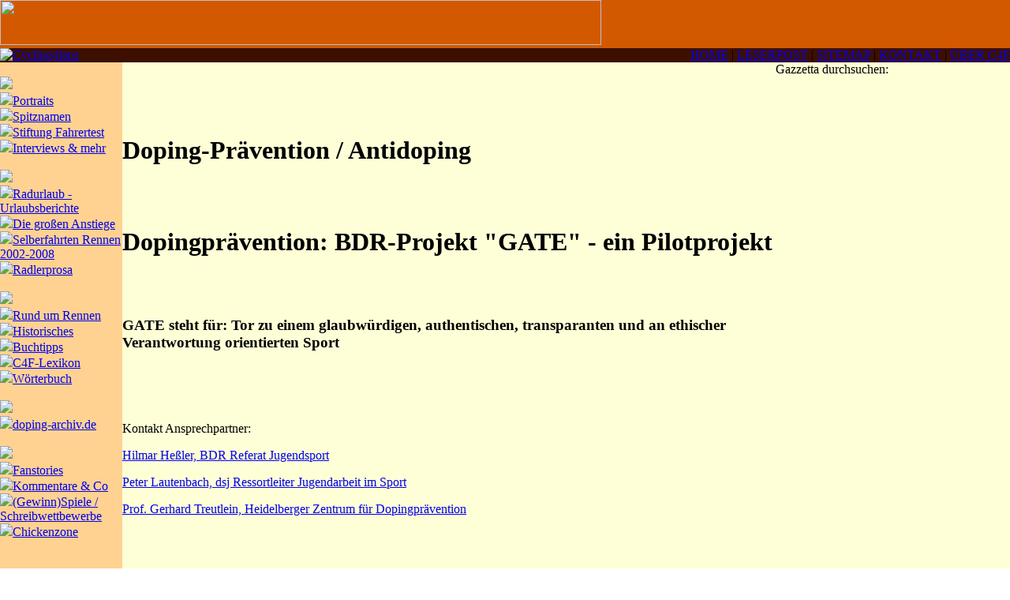

--- FILE ---
content_type: text/html; charset=utf-8
request_url: https://cycling4fans.de/index.php?id=4193
body_size: 10800
content:
<!DOCTYPE html>
<html lang="en">
<head>

<meta charset="utf-8">
<!-- 
	This website is powered by TYPO3 - inspiring people to share!
	TYPO3 is a free open source Content Management Framework initially created by Kasper Skaarhoj and licensed under GNU/GPL.
	TYPO3 is copyright 1998-2019 of Kasper Skaarhoj. Extensions are copyright of their respective owners.
	Information and contribution at https://typo3.org/
-->



<title>Cycling4Fans - Doping: Prävention: BDR-Projekt &quot;GATE&quot;</title>
<meta name="generator" content="TYPO3 CMS">


<link rel="stylesheet" type="text/css" href="typo3temp/assets/css/844578b899.css?1620034936" media="all">
<link rel="stylesheet" type="text/css" href="typo3temp/assets/css/171a44ac62.css?1620381455" media="all">
<link rel="stylesheet" type="text/css" href="fileadmin/material/css/2005style.css?1403875604" media="all">



<script src="typo3temp/assets/js/dd82474708.js?1620034936" type="text/javascript"></script>


<meta name="Last-Modified" content="2014-12-23T08:34:27+01:00"/><script>
  (function(i,s,o,g,r,a,m){i['GoogleAnalyticsObject']=r;i[r]=i[r]||function(){
  (i[r].q=i[r].q||[]).push(arguments)},i[r].l=1*new Date();a=s.createElement(o),
  m=s.getElementsByTagName(o)[0];a.async=1;a.src=g;m.parentNode.insertBefore(a,m)
  })(window,document,'script','//www.google-analytics.com/analytics.js','ga');

  ga('create', 'UA-48862320-1', 'cycling4fans.de');
  ga('send', 'pageview');

</script>

<script type="text/javascript">
	/*<![CDATA[*/
<!--
function openPic(url, winName, winParams) {	//
			var theWindow = window.open(url, winName, winParams);
			if (theWindow)	{theWindow.focus();}
		}

// -->
	/*]]>*/
</script>
</head>
<body leftmargin="0" topmargin="0" marginwidth="0" marginheight="0">

<table width="100%" border="0" cellspacing="0" cellpadding="0" bgcolor="#FFFFD7">
  <tr>
    <td>
      <table width="100%" border="0" cellspacing="0" cellpadding="0">
        <tr bgcolor="#D25900">
          <td nowrap><img src="/fileadmin/material/gazzetta2005/kopf_zeile.gif" width="762" height="57" usemap="#Map3" border="0"></td>
        </tr>
      </table>
      <table width="100%" border="0" cellspacing="0" cellpadding="0">
        <tr bgcolor="#3C0F00">
          <td nowrap valign="top"><a href="http://www.cycling4fans.de"><img src="/fileadmin/material/gazzetta2005/cycling4fans.gif" width="444" height="18" border="0" alt="Cycling4fans"></a></td>
          <td id="topmenu" nowrap align="right"><a href="index.php?id=536">HOME</a>
            | <a href="index.php?id=914">LESERPOST</a> | <a href="index.php?id=535">SITEMAP</a>
            | <a href="index.php?id=541">KONTAKT</a> | <a href="index.php?id=24">&Uuml;BER C4F</a></td>
        </tr>
      </table>
      <table width="100%" border="0" cellspacing="0" cellpadding="0">
        <tr>
          <td width="5%" valign="top" align="left" bgcolor="#FFD291" background="/fileadmin/material/gazzetta2005/links_bg.gif">
            <img src="/fileadmin/blindgif01.gif" width="155" height="1"> <br>
            <div id="bunch"><img src="fileadmin/material/gazzetta2005/menu_peloton.gif"><br><div id="menul2"> <img src="fileadmin/material/gazzetta2005/menu_pfeil01a.gif" border="0"><a href="index.php?id=3">Portraits</a> </div><div id="menul2"> <img src="fileadmin/material/gazzetta2005/menu_pfeil01a.gif" border="0"><a href="index.php?id=46">Spitznamen</a> </div><div id="menul2"> <img src="fileadmin/material/gazzetta2005/menu_pfeil01a.gif" border="0"><a href="index.php?id=8">Stiftung Fahrertest</a> </div><div id="menul2"> <img src="fileadmin/material/gazzetta2005/menu_pfeil01a.gif" border="0"><a href="index.php?id=33">Interviews & mehr</a> </div></div>
            <br>
            <div id="ontour"><img src="fileadmin/material/gazzetta2005/menu_selberfahrer.gif"><br><div id="menul2"> <img src="fileadmin/material/gazzetta2005/menu_pfeil01a.gif" border="0"><a href="index.php?id=1743">Radurlaub - Urlaubsberichte</a> </div><div id="menul2"> <img src="fileadmin/material/gazzetta2005/menu_pfeil01a.gif" border="0"><a href="index.php?id=1706">Die großen Anstiege</a> </div><div id="menul2"> <img src="fileadmin/material/gazzetta2005/menu_pfeil01a.gif" border="0"><a href="index.php?id=1681">Selberfahrten Rennen 2002-2008</a> </div><div id="menul2"> <img src="fileadmin/material/gazzetta2005/menu_pfeil01a.gif" border="0"><a href="index.php?id=1626">Radlerprosa</a> </div></div>
            <br>
            <div id="info"><img src="fileadmin/material/gazzetta2005/menu_information.gif"><br><div id="menul2"> <img src="fileadmin/material/gazzetta2005/menu_pfeil01a.gif" border="0"><a href="index.php?id=260">Rund um Rennen</a> </div><div id="menul2"> <img src="fileadmin/material/gazzetta2005/menu_pfeil01a.gif" border="0"><a href="index.php?id=1469">Historisches</a> </div><div id="menul2"> <img src="fileadmin/material/gazzetta2005/menu_pfeil01a.gif" border="0"><a href="index.php?id=45">Buchtipps</a> </div><div id="menul2"> <img src="fileadmin/material/gazzetta2005/menu_pfeil01a.gif" border="0"><a href="index.php?id=944">C4F-Lexikon</a> </div><div id="menul2"> <img src="fileadmin/material/gazzetta2005/menu_pfeil01a.gif" border="0"><a href="index.php?id=47">Wörterbuch</a> </div></div>
            <br>
            <div id="doping"><img src="fileadmin/material/gazzetta2005/menu_doping.gif"><br><div id="menul2"> <img src="fileadmin/material/gazzetta2005/menu_pfeil01a.gif" border="0"><a href="index.php?id=7035">doping-archiv.de</a> </div></div>
            <br>
            <div id="fans"><img src="fileadmin/material/gazzetta2005/menu_fun4fans.gif"><br><div id="menul2"> <img src="fileadmin/material/gazzetta2005/menu_pfeil01a.gif" border="0"><a href="index.php?id=6">Fanstories</a> </div><div id="menul2"> <img src="fileadmin/material/gazzetta2005/menu_pfeil01a.gif" border="0"><a href="index.php?id=7">Kommentare & Co</a> </div><div id="menul2"> <img src="fileadmin/material/gazzetta2005/menu_pfeil01a.gif" border="0"><a href="index.php?id=165">(Gewinn)Spiele / Schreibwettbewerbe</a> </div><div id="menul2"> <img src="fileadmin/material/gazzetta2005/menu_pfeil01a.gif" border="0"><a href="index.php?id=5">Chickenzone</a> </div></div>
            <br>
            <br>
            <br>
            <br />
            <br />
          </td>
          <td width="70%" id="content">      <img src="fileadmin/material/gazzetta2005/logo_doping.gif" width="192" height="55"   alt=""  border="0">   
	  <br>
	  <br>
	 <div class="lastupdate"><!-- ###LAST_UPDATE### -->
	 &nbsp;
	 <!-- ###LAST_UPDATE### -->
	 </div>
      
	<!--  CONTENT ELEMENT, uid:31789/header [begin] -->
		<span style="width: 1px; height: 2px; display: inline-block;"></span><br /><div id="c31789" class="csc-frame csc-frame-default">
		<!--  Header: [begin] -->
			<div class="csc-header csc-header-n1"><h1 class="csc-firstHeader">Doping-Prävention / Antidoping</h1></div>
		<!--  Header: [end] -->
			</div><span style="width: 1px; height: 5px; display: inline-block;"></span><br />
	<!--  CONTENT ELEMENT, uid:31789/header [end] -->
		
	<!--  CONTENT ELEMENT, uid:23605/header [begin] -->
		<span style="width: 1px; height: 2px; display: inline-block;"></span><br /><div id="c23605" class="csc-frame csc-frame-default">
		<!--  Header: [begin] -->
			<div class="csc-header csc-header-n2"><h1>Dopingprävention: BDR-Projekt &quot;GATE&quot; - ein Pilotprojekt</h1></div>
		<!--  Header: [end] -->
			</div><span style="width: 1px; height: 5px; display: inline-block;"></span><br />
	<!--  CONTENT ELEMENT, uid:23605/header [end] -->
		
	<!--  CONTENT ELEMENT, uid:23619/textpic [begin] -->
		<span style="width: 1px; height: 2px; display: inline-block;"></span><br /><div id="c23619" class="csc-frame csc-frame-default">
		<!--  Header: [begin] -->
			<div class="csc-header csc-header-n3"><h3>GATE steht für: Tor zu einem glaubwürdigen, authentischen, transparanten und an ethischer Verantwortung orientierten Sport</h3></div>
		<!--  Header: [end] -->
			
		<!--  Image block: [begin] -->
			<div class="csc-textpic csc-textpic-intext-left csc-textpic-border"><div class="csc-textpic-imagewrap"><div class="csc-textpic-image csc-textpic-last"><img src="fileadmin/_processed_/8/b/csm_dsj_gate_banner190130_dce63c5d11.png" width="173" height="75" alt="" border="0"></div></div><div class="csc-textpic-text"></div></div>
		<!--  Image block: [end] -->
			</div><span style="width: 1px; height: 5px; display: inline-block;"></span><br />
	<!--  CONTENT ELEMENT, uid:23619/textpic [end] -->
		
	<!--  CONTENT ELEMENT, uid:23613/text [begin] -->
		<span style="width: 1px; height: 2px; display: inline-block;"></span><br /><div id="c23613" class="csc-frame csc-frame-default">
		<!--  Text: [begin] -->
			<p class="bodytext">Kontakt Ansprechpartner:</p>
<p class="bodytext"><a href="javascript:linkTo_UnCryptMailto('nbjmup+ifttmfsAces.pomjof\/psh');">Hilmar Heßler, BDR Referat Jugendsport</a></p>
<p class="bodytext"><a href="javascript:linkTo_UnCryptMailto('nbjmup+mbvufocbdiAetk\/ef');">Peter Lautenbach, dsj Ressortleiter Jugendarbeit im Sport</a></p>
<p class="bodytext"><a href="javascript:linkTo_UnCryptMailto('nbjmup+usfvumfjoAqi.ifjefmcfsh\/ef');">Prof. Gerhard Treutlein, Heidelberger Zentrum für Dopingprävention</a></p>
<p class="bodytext">&nbsp;</p>
<p class="bodytext">&nbsp;</p>
<p class="bodytext">&nbsp;</p>
		<!--  Text: [end] -->
			</div><span style="width: 1px; height: 5px; display: inline-block;"></span><br />
	<!--  CONTENT ELEMENT, uid:23613/text [end] -->
		
	<!--  CONTENT ELEMENT, uid:23606/textpic [begin] -->
		<span style="width: 1px; height: 2px; display: inline-block;"></span><br /><div id="c23606" class="csc-frame csc-frame-default">
		<!--  Header: [begin] -->
			<div class="csc-header csc-header-n5"><h1>Dopingprävention - vordringliche Aufgabe für Trainer/innen</h1></div>
		<!--  Header: [end] -->
			
		<!--  Image block: [begin] -->
			<div class="csc-textpic csc-textpic-intext-right csc-textpic-border"><div class="csc-textpic-imagewrap"><div class="csc-textpic-image csc-textpic-last"><img src="fileadmin/_processed_/f/4/csm_banner-radnet_26571c0daf.gif" width="130" height="65" alt="" border="0"></div></div><div class="csc-textpic-text">
		<!--  Text: [begin] -->
			<p class="bodytext">Das auf 2 Jahre geplante Modellprojekt der Deutschen Radsportjugend im Bund Deutscher Radfahrer (BDR), der Deutschen Sportjugend und des Zentrums für Dopingprävention richtete sich vor allem an die Untergliederungen im BDR, die Leistungssport betreiben und Kinder, Jugendliche und junge Erwachsene ausbilden. Die Trainer und Trainerinnen sollen für die Dopingproblematik sensibilisiert und  befähigt werden, für und mit den Ihnen Anvertrauten Bedingungen zu schaffen, die den Griff nach unterstützenden Mitteln unnötig macht. Ziel war durch eigenständige Arbeit der Landesverbände in überschaubarer Zeit alle Ausbilder/innen (A-, B- und C-Trainer/innen) für die Dopingprävention zu gewinnen. </p>
<p class="bodytext">&nbsp;</p>
<p class="bodytext">An sich sind sich die meisten Verantwortlichen im Leistungssport, nicht nur im Radsport, darüber einig, dass repressive Maßnahmen, wie Kontrollen und Strafen, zwar wichtig sind und erweitert werden müssen, doch langfristig nicht ausreichen, allein schon aufgrund der Kosten, die solch ein System mit Trainings- und Wettkampfkontrollen, mit Blut- und Urintests und den neueren Entwicklungen hin zu individuellen Blut- und Hormonprofilen verursachen. Völlig unbezahlbar dürften zusätzliche leistungsfähige Kontrollprogramme im Jugend- und Amateurbereich sein. </p>
<p class="bodytext">&nbsp;</p>
<p class="bodytext">Die <a href="index.php?id=4165">Deutsche Sportjugend (dsj)</a> war einer der ersten Verbände, der die Notwendigkeit einer qualifizierten Dopingprävention im Jugendbereich erkannte. Gemeinsam mit dem <a href="index.php?id=4159">Zentrum für Dopingprävention</a> wurden Materialien, Konzepte und Projekte entwickelt, die geeignet sind an der Basis des Leistungssports, in den Vereinen eingesetzt zu werden. Jetzt galt es zusätzlich ein Modell zu entwickeln, mit dem langfristig und nachhaltig komplexe Verbandsysteme erreicht werden können.</p>
<p class="bodytext">&nbsp;</p>
<p class="bodytext">Die Deutsche Radsportjugend im Bund Deutscher Radfahrer (BDR) griff die Idee auf und gemeinsam wurde das Modellprojekt &quot;GATE&quot; entwickelt. Die Kosten für 2 Jahre werden überwiegend von der dsj getragen, der BDR gibt 20 000 € hinzu. </p>
<p class="bodytext">&nbsp;</p>
<p class="bodytext">Am 31,12.2008 endete das Modell-Projekt. Fazit:</p>
<p class="bodytext"><i>&quot;Als eines der wichtigsten Ergebnisse der Modellphase ist herauszuheben, dass der Bund Deutscher Radfahrer (Deutsche Radsportjugend) nun die Dopingpräventionsarbeit als integrierten Bestandteil der Trainer/-innen Aus- und Fortbildung in die Ausbildungsordnung und -inhalte aufgenommen hat. Das Konzept orientiert sich dabei an den Inhalten der Arbeitsmedienmappe zur Dopingprävention, die in Zusammenarbeit mit dem Zentrum für Dopingprävention und der dsj bereits seit 2006 als Lehrmaterial eingesetzt wird. Für die Trainerausbildung (A,B,C) im BDR sind jetzt insgesamt 24 Stunden zu Anti-Doping und Dopingprävention vorgeschrieben.</p>
<p class="bodytext">Eine wichtige Erkenntnis ist aber auch, dass für eine nachhaltige und erfolgreiche Dopingpräventionsarbeit in einem Spitzenverband ein tragfähiges Fundament von finanziellen und personellen Ressourcen geschaffen werden muss. ...</p>
<p class="bodytext">Ingo Weiss, der Vorsitzende der Deutschen Sportjugend, sieht die Hauptaufgabe der dsj nun darin, die aus GATE gewonnenen Erfahrungen für andere Jugendorganisationen nutzbar zu machen und möglichst viele Spitzenverbände dazu zu bringen, noch stärker in eine systematische und nachhaltige Dopingprävention über die Implementierung des bei GATE gewählten pädagogischen Ansatzes zu investieren. &quot;</i></p>
		<!--  Text: [end] -->
			</div></div>
		<!--  Image block: [end] -->
			</div><span style="width: 1px; height: 5px; display: inline-block;"></span><br />
	<!--  CONTENT ELEMENT, uid:23606/textpic [end] -->
		
	<!--  CONTENT ELEMENT, uid:23614/image [begin] -->
		<span style="width: 1px; height: 2px; display: inline-block;"></span><br /><div id="c23614" class="csc-frame csc-frame-default">
		<!--  Image block: [begin] -->
			<div class="csc-textpic csc-textpic-center csc-textpic-below csc-textpic-border"><div class="csc-textpic-imagewrap"><div class="csc-textpic-center-outer"><div class="csc-textpic-center-inner"><div class="csc-textpic-image csc-textpic-last"><table><caption class="csc-textpic-caption">gate: Ausgang, Eingang, Tor, Pforte, Weiche, Schranke, Sperre... <br>&copy Mani Wollner</caption><tbody><tr><td><a href="index.php?eID=tx_cms_showpic&amp;file=19085&amp;md5=ecee630063ceaa4fa7432ecf9714c7f377aaf31d&amp;parameters%5B0%5D=YTo0OntzOjU6IndpZHRoIjtzOjQ6IjgwMG0iO3M6NjoiaGVpZ2h0IjtzOjQ6IjYw&amp;parameters%5B1%5D=MG0iO3M6NzoiYm9keVRhZyI7czo0MToiPGJvZHkgc3R5bGU9Im1hcmdpbjowOyBi&amp;parameters%5B2%5D=YWNrZ3JvdW5kOiNmZmY7Ij4iO3M6NDoid3JhcCI7czozNzoiPGEgaHJlZj0iamF2&amp;parameters%5B3%5D=YXNjcmlwdDpjbG9zZSgpOyI%2BIHwgPC9hPiI7fQ%3D%3D" onclick="openPic('index.php?eID=tx_cms_showpic\u0026file=19085\u0026md5=ecee630063ceaa4fa7432ecf9714c7f377aaf31d\u0026parameters%5B0%5D=YTo0OntzOjU6IndpZHRoIjtzOjQ6IjgwMG0iO3M6NjoiaGVpZ2h0IjtzOjQ6IjYw\u0026parameters%5B1%5D=MG0iO3M6NzoiYm9keVRhZyI7czo0MToiPGJvZHkgc3R5bGU9Im1hcmdpbjowOyBi\u0026parameters%5B2%5D=YWNrZ3JvdW5kOiNmZmY7Ij4iO3M6NDoid3JhcCI7czozNzoiPGEgaHJlZj0iamF2\u0026parameters%5B3%5D=YXNjcmlwdDpjbG9zZSgpOyI%2BIHwgPC9hPiI7fQ%3D%3D','thePicture','width=788,height=600,status=0,menubar=0'); return false;" target="thePicture"><img src="fileadmin/_processed_/1/4/csm_09_mw_draussen_01_d7eff673d9.jpg" width="348" height="266" alt="" border="0"></a></td></tr></tbody></table></div></div></div></div></div>
		<!--  Image block: [end] -->
			</div><span style="width: 1px; height: 5px; display: inline-block;"></span><br />
	<!--  CONTENT ELEMENT, uid:23614/image [end] -->
		
	<!--  CONTENT ELEMENT, uid:23608/textpic [begin] -->
		<span style="width: 1px; height: 2px; display: inline-block;"></span><br /><div id="c23608" class="csc-frame csc-frame-default">
		<!--  Header: [begin] -->
			<div class="csc-header csc-header-n7"><h3>Hintergrund</h3></div>
		<!--  Header: [end] -->
			
		<!--  Image block: [begin] -->
			<div class="csc-textpic csc-textpic-intext-left"><div class="csc-textpic-imagewrap"><div class="csc-textpic-image csc-textpic-last"><table><caption class="csc-textpic-caption"><b>Sascha Severin:</b><br><i>"Radsport  ohne Medikamente funktioniert nicht, heutzutage sind Radsportler im Kinder- und Jugendbereich Profis im Miniaturformat."<I><br><b>Hans Geyer:</b><br><i>"Wir haben es mit einem extremen Problem innerhalb unserer Gesellschaft zu tun. Es wird alles probiert, was auf dem Markt ist. In vielen Sportarten ist kaum ein Athlet mehr ohne Schmerzmittel am Start."</i><br>(<a href="http://www.welt.de/sport/article925692/Siege_machen_auch_Freizeitsportler_suechtig.html">die Welt, 7.6.2007</a>)</caption><tbody><tr><td><img src="fileadmin/_migrated/pics/info_1931a8.gif" width="162" height="23" alt="" border="0"></td></tr></tbody></table></div></div><div class="csc-textpic-text">
		<!--  Text: [begin] -->
			<p class="bodytext">Doping fällt nicht vom Himmel, sondern es gibt Entwicklungen, Verführungen, Konstellationen, Strukturen, die Athleten dazu bewegen oder ihnen kaum eine andere Wahl lassen. Es gilt dieses Hintergründe zu erkennen und zu hinterfragen. So ist z. B. der Griff zu unterstützenden und leistungssteigernden Medikamenten und Drogen kein isoliertes Problem des Hochleistungssports sondern ein gesamtgesellschaftliches Phänomen. Nahrungsergänzungsmittel und Schmerzmittel sind häufig selbstverständlich sowohl für Eltern als auch Trainer, Betreuer und Ärzte. Jugendliche wachsen damit auf. Schleichend kann sich auf diese Weise eine Abhängigkeit nach unterstützenen Mitteln entwickeln. Das Vertrauen in die eigenen körperlichen und mentalen Fähigkeiten wird unterhöhlt, Selbstvertrauen wird abgegeben. Abgesehen davon, dass gesundheitliche Gefahren mit der Einnahme verbunden sind, zumal für Jugendliche, die die Substanzen anders verwerten und darauf empfindlicher reagieren als Erwachsene.   </p>
<p class="bodytext">&nbsp;</p>
<p class="bodytext">Grundgedanke dieses Präventionskonzeptes ist daher die Absicht Verantwortliche  und Betroffene - bei 'GATE' liegt der Schwerpunkt auf der Trainer-Sportler/innen-Beziehung - zu sensibilisieren, zu informieren, zum Überdenken eigener Verhaltensmuster und Rollen anzuregen und letztlich auch eine neue Diskussion um die Werte im Sport anzubahnen. </p>
<p class="bodytext">&nbsp;</p>
<p class="bodytext">Das Projekt war auf zwei Jahre angelegt (2007 und 2008) und wurde Anfang 2009 beendet. Die Erfahrungen sollen nun in die Präventionsarbeit für anderer Jugendorganisatoren einfließen. <i>&quot;Ingo Weiss, der Vorsitzende der Deutschen Sportjugend, sieht die Hauptaufgabe der dsj nun darin, die aus GATE gewonnenen Erfahrungen für andere Jugendorganisationen nutzbar zu machen und möglichst viele Spitzenverbände dazu zu bringen, noch stärker in eine systematische und nachhaltige Dopingprävention über die Implementierung des bei GATE gewählten pädagogischen Ansatzes zu investieren.&quot;</i> (<a href="http://www.dsj.de/handlungsfelder/praevention-intervention/dopingpraevention/modellprojekt-gate/" target="_blank">dsj</a>) </p>
		<!--  Text: [end] -->
			</div></div>
		<!--  Image block: [end] -->
			</div><span style="width: 1px; height: 5px; display: inline-block;"></span><br />
	<!--  CONTENT ELEMENT, uid:23608/textpic [end] -->
		
	<!--  CONTENT ELEMENT, uid:23609/text [begin] -->
		<span style="width: 1px; height: 2px; display: inline-block;"></span><br /><div id="c23609" class="csc-frame csc-frame-default">
		<!--  Text: [begin] -->
			<p class="bodytext">Dem Projekt liegt ein interdisziplinärer Ansatz zu Grunde. Entsprechend konnten einige erfahrene Dopingexperten verschiedener Arbeitsbereiche zur Mitarbeit gewonnen werden. Diese Teamer entwickelten gemeinsam das Konzept und führen Fortbildungsseminare durch, mit deren Hilfe im Laufe eines überschaubaren Zeitraums möglichst viele Trainer/innen des BDR (Straße- und Bahnradsport) erreicht werden sollen.</p>
		<!--  Text: [end] -->
			</div><span style="width: 1px; height: 5px; display: inline-block;"></span><br />
	<!--  CONTENT ELEMENT, uid:23609/text [end] -->
		
	<!--  CONTENT ELEMENT, uid:23607/text [begin] -->
		<span style="width: 1px; height: 2px; display: inline-block;"></span><br /><div id="c23607" class="csc-frame csc-frame-default">
		<!--  Header: [begin] -->
			<div class="csc-header csc-header-n9"><h3>die einzelnen Schritte, der zeitliche Verlauf</h3></div>
		<!--  Header: [end] -->
			
		<!--  Text: [begin] -->
			<p class="bodytext">- <b>Multiplikatorenschulung:</b> Die 17 Landesverbände innerhalb des BDR mussten je zwei qualifizierte Personen (A-Trainer) benennen, die als Multiplikatoren in den Verband hinein wirken können. Die nötige Schulung  erfolgt mittels eines Wochenendseminars. Das erste Seminar, an der die Hälfte der LV-Vertreter teilnahm, fand am 22. - 24. 2.2008 in Frankfurt statt. Das zweite ist im Oktober angesetzt. </p>
<p class="bodytext">&nbsp;</p>
<p class="bodytext">- <b>Schulung A-Trainer: </b>Die Multiplikatoren werden mit Unterstützung je eines Teamers innerhalb eines Jahres die A-Trainer ihres Landesverbandes schulen. </p>
<p class="bodytext">&nbsp;</p>
<p class="bodytext">- <b>Schulung B- und C-Trainer:</b> Den A-Trainern obliegt dann die Aufgabe innerhalb ihrer Landesverbände Strategien und Maßnahmen zu entwickeln und anzubieten, mit denen die B- und C-Trainer innerhalb von 2 Jahren vor Ort erreicht und sensibilisiert werden können. </p>
<p class="bodytext">&nbsp;</p>
<p class="bodytext">- <b>Materialien: </b>Ein kleines Handbuch und ein Lehrvideo für die weiterführende Arbeit der Multiplikatoren und Aktiven in den Landesverbänden werden entwickelt. </p>
<p class="bodytext">&nbsp;</p>
<p class="bodytext">- <b>Ergänzende Weiterbildung aller A-Trainer: </b>Ein erstes Symposium zur Dopingprävention fand im November  2007 statt. Ergebnis war die Leipziger Erklärung, in der weitreichende Forderungen an den BDR gerichtet wurden, die jetzt in das GATE-Projekt eingeflossen sind. Eine Nachfolgeveranstaltung fand im November 2008 ebenfalls in Leizig statt. Die Leipziger Erklärung wurde erneuert bzw. erweitert: <a href="index.php?id=4131">Leipziger Erklärung 2008</a>  </p>
		<!--  Text: [end] -->
			</div><span style="width: 1px; height: 5px; display: inline-block;"></span><br />
	<!--  CONTENT ELEMENT, uid:23607/text [end] -->
		
	<!--  CONTENT ELEMENT, uid:23611/text [begin] -->
		<span style="width: 1px; height: 2px; display: inline-block;"></span><br /><div id="c23611" class="csc-frame csc-frame-default">
		<!--  Header: [begin] -->
			<div class="csc-header csc-header-n10"><h3>Thematiken, Schwerpunkte</h3></div>
		<!--  Header: [end] -->
			
		<!--  Text: [begin] -->
			<p class="bodytext">Folgende Thematiken wurden angesprochen bzw. erarbeitet  (die Liste ist nicht vollständig):</p>
<p class="bodytext"><b>Kernausagen der Dopingprävention: </b></p><blockquote><p class="bodytext">Leistungssport und Erfolg ja, Erfolgsfixierung nein</p>
<p class="bodytext">Krankheiten respektieren</p>
<p class="bodytext">Siegen und Verlieren können</p>
<p class="bodytext">Reflexionsfähigkeit fördern</p>
<p class="bodytext">Anerkennung, Sicherheit, Zugehörigkeit vermitteln</p></blockquote><p class="bodytext">&nbsp;</p>
<p class="bodytext"><b>Problembewusstsein vermitteln:</b></p><blockquote><p class="bodytext">Wen geht es an?</p>
<p class="bodytext">Wann und wie beginnt Doping?</p>
<p class="bodytext">Welche Hürden stehen Doping im Weg?</p>
<p class="bodytext">Welche Bedeutung spielen Trainer, Betreuer, Eltern, Ärzte u.a.?</p>
<p class="bodytext">Wie sehen die Beschaffungswege aus?</p>
<p class="bodytext">Gibt es eine Dopingpersönlichkeit?</p>
<p class="bodytext">Gibt es gesundheitliche Gefahren?</p></blockquote><p class="bodytext">&nbsp;</p>
<p class="bodytext"><b>Definition und Grundfragen: </b></p><blockquote><p class="bodytext">Was ist Doping, wann ist ein Sportler gedopt?</p>
<p class="bodytext">Was versteht man unter Alltagsdoping? </p>
<p class="bodytext">Rolle und Gefahren der Nahrungsergänzungsmittel</p>
<p class="bodytext">Wirkung und Nebenwirkungen von Substanzen</p>
<p class="bodytext">Informationsmöglichkeiten</p>
<p class="bodytext">Regelwerk</p></blockquote><p class="bodytext">&nbsp;</p>
<p class="bodytext"><b>Pro und Contra, Argumente, eigenen Standpunkt finden und Argumentieren lernen</b></p>
		<!--  Text: [end] -->
			</div><span style="width: 1px; height: 5px; display: inline-block;"></span><br />
	<!--  CONTENT ELEMENT, uid:23611/text [end] -->
		
	<!--  CONTENT ELEMENT, uid:32751/image [begin] -->
		<span style="width: 1px; height: 2px; display: inline-block;"></span><br /><div id="c32751" class="csc-frame csc-frame-default">
		<!--  Image block: [begin] -->
			<div class="csc-textpic csc-textpic-center csc-textpic-below csc-textpic-border"><div class="csc-textpic-imagewrap"><div class="csc-textpic-center-outer"><div class="csc-textpic-center-inner"><div class="csc-textpic-image csc-textpic-last"><table><caption class="csc-textpic-caption">Beispiel: Übersicht zur Aus- und Fortbildung von Übungsleiter/-innen Trainer/-innen am Beispiel der neuen Ausbildungsordnung des Bundes Deutscher Radsfahrer e.V. (Stand 10.2010)<br>mehr Infos siehe <a href="t3://page?uid=4165">Arbeitsmedienmappe "Sport ohne Doping"</a></caption><tbody><tr><td><a href="index.php?eID=tx_cms_showpic&amp;file=24382&amp;md5=bb9574ace274d05b2b1f55584e7fdfde46f38c02&amp;parameters%5B0%5D=YTo0OntzOjU6IndpZHRoIjtzOjQ6IjgwMG0iO3M6NjoiaGVpZ2h0IjtzOjQ6IjYw&amp;parameters%5B1%5D=MG0iO3M6NzoiYm9keVRhZyI7czo0MToiPGJvZHkgc3R5bGU9Im1hcmdpbjowOyBi&amp;parameters%5B2%5D=YWNrZ3JvdW5kOiNmZmY7Ij4iO3M6NDoid3JhcCI7czozNzoiPGEgaHJlZj0iamF2&amp;parameters%5B3%5D=YXNjcmlwdDpjbG9zZSgpOyI%2BIHwgPC9hPiI7fQ%3D%3D" onclick="openPic('index.php?eID=tx_cms_showpic\u0026file=24382\u0026md5=bb9574ace274d05b2b1f55584e7fdfde46f38c02\u0026parameters%5B0%5D=YTo0OntzOjU6IndpZHRoIjtzOjQ6IjgwMG0iO3M6NjoiaGVpZ2h0IjtzOjQ6IjYw\u0026parameters%5B1%5D=MG0iO3M6NzoiYm9keVRhZyI7czo0MToiPGJvZHkgc3R5bGU9Im1hcmdpbjowOyBi\u0026parameters%5B2%5D=YWNrZ3JvdW5kOiNmZmY7Ij4iO3M6NDoid3JhcCI7czozNzoiPGEgaHJlZj0iamF2\u0026parameters%5B3%5D=YXNjcmlwdDpjbG9zZSgpOyI%2BIHwgPC9hPiI7fQ%3D%3D','thePicture','width=800,height=524,status=0,menubar=0'); return false;" target="thePicture"><img src="fileadmin/_processed_/b/e/csm_aus-fortbildung_b-trainer_bdr_ae261323b3.jpg" width="348" height="228" alt="" border="0"></a></td></tr></tbody></table></div></div></div></div></div>
		<!--  Image block: [end] -->
			</div><span style="width: 1px; height: 5px; display: inline-block;"></span><br />
	<!--  CONTENT ELEMENT, uid:32751/image [end] -->
		
	<!--  CONTENT ELEMENT, uid:23612/textpic [begin] -->
		<span style="width: 1px; height: 2px; display: inline-block;"></span><br /><div id="c23612" class="csc-frame csc-frame-default">
		<!--  Header: [begin] -->
			<div class="csc-header csc-header-n12"><h3>gefragt: Änderungswille, Ausdauer und Mut zum Experiment</h3></div>
		<!--  Header: [end] -->
			
		<!--  Image block: [begin] -->
			<div class="csc-textpic csc-textpic-intext-right csc-textpic-border"><div class="csc-textpic-imagewrap"><div class="csc-textpic-image csc-textpic-last"><table><caption class="csc-textpic-caption">Wellenschlagen...<br>&copy Mani Wollner</caption><tbody><tr><td><a href="index.php?eID=tx_cms_showpic&amp;file=19081&amp;md5=57dfa71506b13f5e2f0e9a61fcab5f2d7277f5a9&amp;parameters%5B0%5D=YTo0OntzOjU6IndpZHRoIjtzOjQ6IjgwMG0iO3M6NjoiaGVpZ2h0IjtzOjQ6IjYw&amp;parameters%5B1%5D=MG0iO3M6NzoiYm9keVRhZyI7czo0MToiPGJvZHkgc3R5bGU9Im1hcmdpbjowOyBi&amp;parameters%5B2%5D=YWNrZ3JvdW5kOiNmZmY7Ij4iO3M6NDoid3JhcCI7czozNzoiPGEgaHJlZj0iamF2&amp;parameters%5B3%5D=YXNjcmlwdDpjbG9zZSgpOyI%2BIHwgPC9hPiI7fQ%3D%3D" onclick="openPic('index.php?eID=tx_cms_showpic\u0026file=19081\u0026md5=57dfa71506b13f5e2f0e9a61fcab5f2d7277f5a9\u0026parameters%5B0%5D=YTo0OntzOjU6IndpZHRoIjtzOjQ6IjgwMG0iO3M6NjoiaGVpZ2h0IjtzOjQ6IjYw\u0026parameters%5B1%5D=MG0iO3M6NzoiYm9keVRhZyI7czo0MToiPGJvZHkgc3R5bGU9Im1hcmdpbjowOyBi\u0026parameters%5B2%5D=YWNrZ3JvdW5kOiNmZmY7Ij4iO3M6NDoid3JhcCI7czozNzoiPGEgaHJlZj0iamF2\u0026parameters%5B3%5D=YXNjcmlwdDpjbG9zZSgpOyI%2BIHwgPC9hPiI7fQ%3D%3D','thePicture','width=800,height=532,status=0,menubar=0'); return false;" target="thePicture"><img src="fileadmin/_processed_/e/e/csm_mw_rheinaue07_07_595d0eeb9b.jpg" width="173" height="115" alt="" border="0"></a></td></tr></tbody></table></div></div><div class="csc-textpic-text">
		<!--  Text: [begin] -->
			<p class="bodytext">Mit dem Projekt wird Neuland bestritten. Sollte sich das Konzept als tragfähig erweisen, könnte es auf weitere Sportverbände übertragen werden. Vieles wird davon abhängen, ob  es gelingen wird, auf allen Ebenen weitere Mitstreiter, zusätzliche Multiplikatoren zu finden; ob weitere Geldgeber bereit sein werden, solchen langfristig angelegten, sich dem schnellen Erfolg versperrenden Maßnahmen, ihr Vertrauen zu schenken. Vor allem aber wird entscheidend sein, ob in den Landesverbänden, bei den Funktionären, bei den Trainern und Trainerinnen und an der Vereinsbasis, das Thema Dopingprävention überhaupt als wichtig eingestuft wird, denn: ist Doping nicht vor allem ein Problem des Profisports, der höchsten Leistungsklassen? Besteht nicht die Gefahr, dass der Radsport seine letzte Glaubwürdigkeit verliert und Sponsoren abgeschreckt werden, wenn das Doping-Thema nun auch schon auf unterster Vereinsebene diskutiert wird? Die Projektverantwortlichen verneinen solch eine negative Wirkung. Sie ziehen den anderen Weg vor: Es sei an der Zeit, offensiv mit dem Dopingthema umzugehen, denn zu lange wurde es tabuisiert. Der öffentliche Dialog ist für sie Teil des Weges aus der Krise.</p>
<p class="bodytext">&nbsp;</p>
<p class="bodytext">Und werden die verantwortlichen Ausbilder und Ausbilderinnen bereit sein, ihr eigene Rolle, ihr über lange Jahre eingespieltes Verhalten zu überdenken? </p>
<p class="bodytext">&nbsp;</p>
<p class="bodytext">Und nicht zuletzt kann man vermuten, dass der Erfolg des Projektes auch davon abhängt, ob im BDR ernsthaft an der Aufklärung eigener Dopingverstrickungen in der Vergangenheit gearbeitet wird.</p>
		<!--  Text: [end] -->
			</div></div>
		<!--  Image block: [end] -->
			</div><span style="width: 1px; height: 5px; display: inline-block;"></span><br />
	<!--  CONTENT ELEMENT, uid:23612/textpic [end] -->
		
	<!--  CONTENT ELEMENT, uid:23610/textpic [begin] -->
		<span style="width: 1px; height: 2px; display: inline-block;"></span><br /><div id="c23610" class="csc-frame csc-frame-default">
		<!--  Header: [begin] -->
			<div class="csc-header csc-header-n13"><h3>das Team, die Teamer</h3></div>
		<!--  Header: [end] -->
			
		<!--  Image block: [begin] -->
			<div class="csc-textpic csc-textpic-center csc-textpic-below csc-textpic-border"><div class="csc-textpic-text">
		<!--  Text: [begin] -->
			<p class="bodytext">Das Fortbildungsseminar für die Multiplikatoren führten durch:</p>
<p class="bodytext">&nbsp;</p>
<p class="bodytext"><b>Prof. Dr. Gerhard Treutlein</b>, Heidelberger Zentrum für Dopingprävention (HZDP)</p>
<p class="bodytext"><b>Toni Kirsch</b>, Präsident des Radsportverbandes Nordrhein-Westfalen, Vorsitzender der Deutschen Radsportjugend</p>
<p class="bodytext"><b>Manuel Ruep</b>, Wissenschaftlicher Mitarbeiter HZDP</p>
<p class="bodytext"><b>Michael Sauer</b>, Manfred Donike Institut für Dopinganalytik e.V., Deutsche Sporthochschule Köln</p>
<p class="bodytext"><b>Dr. Sascha Severin</b>, Sportsoziologe, Initiator 'Neusser Modell' für Dopingprävention im Radsport</p>
<p class="bodytext"><b>Thomas Dressler</b>, Anti-Doping-Beauftragter des Radsportverbandes Württemberg</p>
<p class="bodytext"><b>Gert Hillringhaus</b>, Jugendleiter des Radsportverbandes Schleswig-Holstein</p>
<p class="bodytext">&nbsp;</p>
<p class="bodytext">Desweiteren arbeiten am Pilotprojekt mit:</p>
<p class="bodytext"><b>Astrid Offer</b>, Sportmedizinerin</p>
<p class="bodytext"><b>Dr. Achim Schmidt</b>, Radsport-Dozent, Deutsche Sporthochschule Köln</p>
<p class="bodytext"><b>Ralf Meutgens</b>, Journalist, A-Trainer</p>
<p class="bodytext"><b>Hilmar Heßler</b>, Leiter des Referats Jugend beim BDR</p>
<p class="bodytext"><b>Peter Lautenbach</b>, Ressortleiter Jugendarbeit im Sport, dsj</p>
		<!--  Text: [end] -->
			</div><div class="csc-textpic-imagewrap"><div class="csc-textpic-center-outer"><div class="csc-textpic-center-inner"><div class="csc-textpic-image csc-textpic-last"><table><caption class="csc-textpic-caption">Lautenbach - Heßler - Ruep - Hillringhaus - Sauer - Kirsch - Treutlein - Dressler<br>&copy Ralf Meutgens</caption><tbody><tr><td><a href="index.php?eID=tx_cms_showpic&amp;file=19077&amp;md5=b44775621b8459924167f4271ff83343e27aef22&amp;parameters%5B0%5D=YTo0OntzOjU6IndpZHRoIjtzOjQ6IjgwMG0iO3M6NjoiaGVpZ2h0IjtzOjQ6IjYw&amp;parameters%5B1%5D=MG0iO3M6NzoiYm9keVRhZyI7czo0MToiPGJvZHkgc3R5bGU9Im1hcmdpbjowOyBi&amp;parameters%5B2%5D=YWNrZ3JvdW5kOiNmZmY7Ij4iO3M6NDoid3JhcCI7czozNzoiPGEgaHJlZj0iamF2&amp;parameters%5B3%5D=YXNjcmlwdDpjbG9zZSgpOyI%2BIHwgPC9hPiI7fQ%3D%3D" onclick="openPic('index.php?eID=tx_cms_showpic\u0026file=19077\u0026md5=b44775621b8459924167f4271ff83343e27aef22\u0026parameters%5B0%5D=YTo0OntzOjU6IndpZHRoIjtzOjQ6IjgwMG0iO3M6NjoiaGVpZ2h0IjtzOjQ6IjYw\u0026parameters%5B1%5D=MG0iO3M6NzoiYm9keVRhZyI7czo0MToiPGJvZHkgc3R5bGU9Im1hcmdpbjowOyBi\u0026parameters%5B2%5D=YWNrZ3JvdW5kOiNmZmY7Ij4iO3M6NDoid3JhcCI7czozNzoiPGEgaHJlZj0iamF2\u0026parameters%5B3%5D=YXNjcmlwdDpjbG9zZSgpOyI%2BIHwgPC9hPiI7fQ%3D%3D','thePicture','width=800,height=520,status=0,menubar=0'); return false;" target="thePicture"><img src="fileadmin/_processed_/d/1/csm_presse1_84505fd5e7.jpg" width="348" height="227" alt="" border="0"></a></td></tr></tbody></table></div></div></div></div></div>
		<!--  Image block: [end] -->
			</div><span style="width: 1px; height: 5px; display: inline-block;"></span><br />
	<!--  CONTENT ELEMENT, uid:23610/textpic [end] -->
		
	<!--  CONTENT ELEMENT, uid:23615/text [begin] -->
		<span style="width: 1px; height: 2px; display: inline-block;"></span><br /><div id="c23615" class="csc-frame csc-frame-default">
		<!--  Text: [begin] -->
			<p class="bodytext">&nbsp;</p>
<p class="bodytext"><i>Zusammenfassung von Monika, März 2008</i></p>
		<!--  Text: [end] -->
			</div><span style="width: 1px; height: 5px; display: inline-block;"></span><br />
	<!--  CONTENT ELEMENT, uid:23615/text [end] -->
		
  
     

	 

</td>
          <td width="25%" valign="top" background="/fileadmin/material/gazzetta2005/bg_rechte_spalte.gif">
            <div id="suche2">Gazzetta durchsuchen:</div>
            <div id="suche"><!--###suche### begin -->&nbsp;<!--###suche### end --></div>
            
                        <div id="umenu"></div>
                        <div id="border"><!--###border### begin -->&nbsp;<!--###border### end --></div>
                        <div id="romenu"><!--###romenu### begin -->&nbsp;<!--###romenu### end --></div>
            <div id="rmenu"><!--###rmenu### begin -->&nbsp;<!--###rmenu### end --></div>

          </td>
        </tr>
        <tr>
          <td width="5%" valign="top" align="left" id="leftcolum" bgcolor="#FFD291" background="/fileadmin/material/gazzetta2005/links_bg.gif">&nbsp;</td>
          <td width="70%" bgcolor="#FFFFD7">
            <div id="left"><a href="javascript:history.back()">zur&uuml;ck</a></div>
            <div id="right"><a href="#top">nach oben</a></div>
          </td>
          <td width="25%" align="center" background="/fileadmin/material/gazzetta2005/bg_rechte_spalte.gif"><div class="impressum"><a href="index.php?id=25">
            Impressum</a> </div></td>
        </tr>
        <tr align="center">
          <td colspan="3" valign="top" bgcolor="#FFD291" background="/fileadmin/material/gazzetta2005/fuss_bg.gif"><img src="/fileadmin/material/gazzetta2005/fuss_zeile.gif" width="569" height="29" usemap="#Map2" border="0"></td>
        </tr>
      </table>
    </td>
  </tr>
</table>

<map name="Map2">
  <area shape="rect" coords="7,3,197,25" href="http://www.forum.cycling4fans.de" alt="Cycling4Fans-Forum" title="Cycling4Fans-Forum">
 </map>
<map name="Map3">
  <area shape="rect" coords="358,15,498,56" href="http://www.forum.cycling4fans.de" alt="Cycling4Fans-Forum" title="Cycling4Fans-Forum">
</map>




</body>
</html>
<!-- Parsetime: 0ms -->